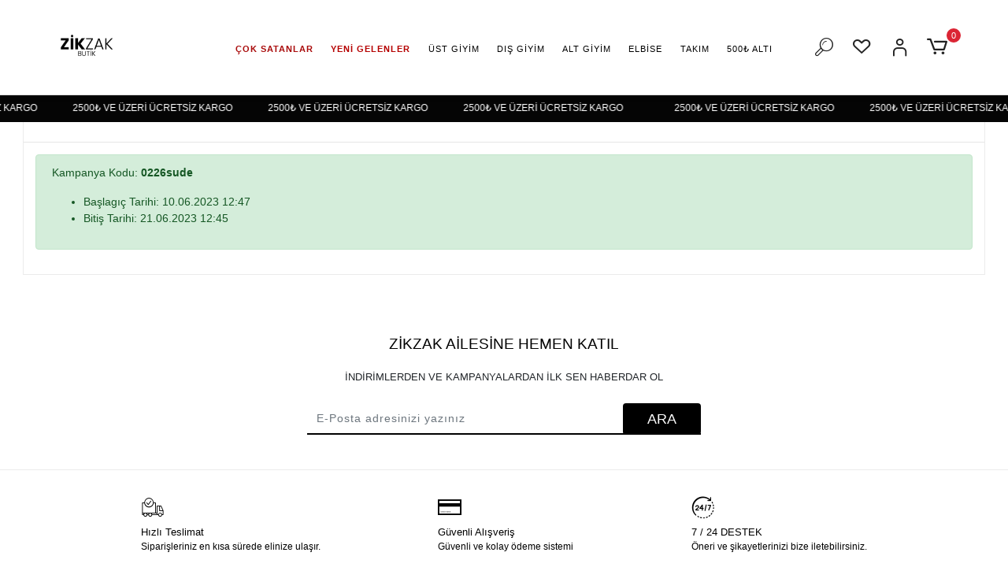

--- FILE ---
content_type: text/html; charset=UTF-8
request_url: https://www.zikzakbutik.com/v-1283
body_size: 10214
content:
<!DOCTYPE html><html lang="tr"><head><meta http-equiv="X-UA-Compatible" content="IE=edge" /><meta http-equiv="Content-Type" content="text/html; charset=utf-8"/><meta name='viewport' content='width=device-width, user-scalable=yes'><link rel="preconnect" href="https://cdn.qukasoft.com/"/><link rel="dns-prefetch" href="https://cdn.qukasoft.com/"/><link rel="icon" href="https://cdn.qukasoft.com/f/728219/cG96WmFtNG0vcUp3ZUdFOVU1NG5hQT09/images/logo/favicon-14606815.webp" /><link rel="stylesheet" type="text/css" href="https://www.zikzakbutik.com/template/smart/default/assets/plugins/bootstrap.soft.min.css?v=1661412851" /><link rel="stylesheet" type="text/css" href="https://www.zikzakbutik.com/template/smart/default/assets/style.min.css?v=1768266976" /><title></title><meta name="description" content="" /><link href="https://www.zikzakbutik.com/v-1283" rel="canonical" /><link rel="preconnect" href="https://fonts.googleapis.com"><link rel="preconnect" href="https://fonts.gstatic.com" crossorigin><style type="text/css">
        body {
            font-family: 'Roboto', sans-serif;
        }
        :root{
            --body-bg:#ffffff;
            --menu-bg-color: #ffffff;
            --menu-color: #000000;
            --menu-color-hover: #000000;
            --main-color: #000000;
            --main-color2: #d94132;
            --header-top-color: #666666;
            --header-top-color-hover: #000000;
            --add-cart-list: #ffffff;
            --add-cart-list-hover: #ffffff;
            --add-cart-list-bg: #000000;
            --add-cart-list-bg-hover: #404040;
            --buy-now: #fafafa;
            --buy-now-bg: #d93e30;
            --buy-now-hover: #ffffff;
            --buy-now-bg-hover: #d93526;
            --add-cart-detail:#ffffff;
            --add-cart-detail-bg:#030303;
            --add-cart-detail-hover:#ffffff;
            --add-cart-detail-bg-hover:#383838;
            --complete-payment:#ffffff;
            --complete-payment-bg:#4dc761;
            --complete-payment-hover:#ffffff;
            --complete-payment-bg-hover:#3aa14b;
            --transition-time: .4s ease-out;
        };
        
    </style><link rel="stylesheet" type="text/css" href="https://www.zikzakbutik.com/theme/___sahara/assets/style.css?v=1764759131" /><style type="text/css">
                            @media(min-width:1240px){
                .container,
                .container-sm,
                .container-md,
                .container-lg,
                .container-xl {
                    max-width: 1600px !important;
                    width: 97%;
                }
            }
            </style><script type="application/ld+json">{"@context":"https:\/\/schema.org","@type":"Website","url":"https:\/\/www.zikzakbutik.com","name":"Zikzakbutik","potentialAction":{"@type":"SearchAction","target":"https:\/\/www.zikzakbutik.com\/arama?k={search_term_string}","query-input":"required name=search_term_string"}}</script><script type="application/ld+json">{"@context":"https:\/\/schema.org","@type":"Store","name":"Zikzakbutik","url":"https:\/\/www.zikzakbutik.com","logo":"https:\/\/cdn.qukasoft.com\/f\/728219\/cG96WmFtNG0vcUp3ZUdFOVU1NG5hQT09\/l\/logo-9466136-sw250sh250.webp","image":"https:\/\/cdn.qukasoft.com\/f\/728219\/cG96WmFtNG0vcUp3ZUdFOVU1NG5hQT09\/l\/logo-9466136-sw250sh250.webp","address":""}</script><!-- Global site tag (gtag.js) --><script async src="https://www.googletagmanager.com/gtag/js?id=3117348031"></script><script>
                var google_tag_defined = true;
                window.dataLayer = window.dataLayer || [];
                function gtag(){dataLayer.push(arguments);}
                gtag('js', new Date());
                                                gtag('config', '3117348031');
                                                gtag('config', 'G-4755FVBLZ7');
                                                                gtag('config', 'AW-11429700352');
                            </script><!-- Facebook Pixel Code --><script>
                    !function(f,b,e,v,n,t,s)
                    {if(f.fbq)return;n=f.fbq=function(){n.callMethod?
                        n.callMethod.apply(n,arguments):n.queue.push(arguments)};
                        if(!f._fbq)f._fbq=n;n.push=n;n.loaded=!0;n.version='2.0';
                        n.queue=[];t=b.createElement(e);t.async=!0;
                        t.src=v;s=b.getElementsByTagName(e)[0];
                        s.parentNode.insertBefore(t,s)}(window, document,'script',
                        'https://connect.facebook.net/en_US/fbevents.js');
                    fbq('init', '1165574860913978');
                    fbq('track', 'PageView',{});
                </script><!-- End Facebook Pixel Code --><!-- Yandex.Metrika counter --><script type="text/javascript" >
                    (function(m,e,t,r,i,k,a){m[i]=m[i]||function(){(m[i].a=m[i].a||[]).push(arguments)};
                        m[i].l=1*new Date();k=e.createElement(t),a=e.getElementsByTagName(t)[0],k.async=1,k.src=r,a.parentNode.insertBefore(k,a)})
                    (window, document, "script", "https://mc.yandex.ru/metrika/tag.js", "ym");

                    ym(95744436, "init", {
                        clickmap:true,
                        trackLinks:true,
                        accurateTrackBounce:true,
                        ecommerce:"dataLayer"
                    });
                </script><noscript><div><img src="https://mc.yandex.ru/watch/95744436" style="position:absolute; left:-9999px;" alt="" /></div></noscript><!-- /Yandex.Metrika counter --><meta name="facebook-domain-verification" content="riqac1befyv1bxeh3querrtht6evsw" /><!-- Google Tag Manager --><script>(function(w,d,s,l,i){w[l]=w[l]||[];w[l].push({'gtm.start':
new Date().getTime(),event:'gtm.js'});var f=d.getElementsByTagName(s)[0],
j=d.createElement(s),dl=l!='dataLayer'?'&l='+l:'';j.async=true;j.src=
'https://www.googletagmanager.com/gtm.js?id='+i+dl;f.parentNode.insertBefore(j,f);
})(window,document,'script','dataLayer','GTM-MQMVLLP');</script><!-- End Google Tag Manager --></head><body class="voucher-body "><div class="addons-marquee-bar amb-desktop-1 amb-mobile-1 amb-direction-0"
     style="background-color: #050505;  background-repeat: no-repeat; background-position: center;"><a href="javascript:;" class="item" style="color: #ffffff">
            2500₺ VE ÜZERİ ÜCRETSİZ KARGO
        </a><a href="javascript:;" class="item" style="color: #ffffff">
            2500₺ VE ÜZERİ ÜCRETSİZ KARGO
        </a><a href="javascript:;" class="item" style="color: #ffffff">
            2500₺ VE ÜZERİ ÜCRETSİZ KARGO
        </a><a href="javascript:;" class="item" style="color: #ffffff">
            2500₺ VE ÜZERİ ÜCRETSİZ KARGO
        </a></div><style type="text/css">
    @media (min-width: 992px) {
            .addons-marquee-bar {
            height: 37px !important;
        }
                    .addons-marquee-bar .item {
            font-size: 12px !important;
        }
                .addons-marquee-bar .item {
            margin-right: 45px !important;
        }
        }
    @media (max-width: 991px) {
            .addons-marquee-bar {
            height: 30px !important;
        }
                .addons-marquee-bar {
            margin-top: 60px;
            margin-bottom: -60px;
        }
                .addons-marquee-bar .item {
            font-size: 14px !important;
        }
                .addons-marquee-bar .item {
            margin-right: 25px !important;
        }
        }
</style><section class="pattern-group pattern-group-t-0 pattern-group-p-voucher "><div class="no-container"><div class="pattern-group-body"><div class="p-g-b-c-wrapper"><div class="p-g-b-c-inner"><div class="p-g-mod p-g-mod-t-28 p-g-mod-header  p-g-mod-trans   "><div class="p-g-mod-body  p-g-mod-body-p-0  "><header class="desktop fixed-desktop"><section class="h-center"><div class="container-fluid container-fluid-relative"><div class="row"><div class="col-md-2"><div class="logo header-area"><a href="https://www.zikzakbutik.com" ><img src="https://cdn.qukasoft.com/f/728219/cG96WmFtNG0vcUp3ZUdFOVU1NG5hQT09/l/logo-9466136-sw250sh250.webp" alt="" /></a></div></div><div class="col-md-8"><div class="header-area"><section class="menu"><div class="container"><div class="row"><div class="col-md-12"><div class="mega-menu"><ul class="navbar-nav"><li class="nav-item "><a class="nav-link dropdown-toggle" href="https://www.zikzakbutik.com/cok-satanlar" id="mega-menu-54" data-parent-id="54" role="button"><span class="under-category">ÇOK SATANLAR</span></a></li><li class="nav-item "><a class="nav-link dropdown-toggle" href="https://www.zikzakbutik.com/yeni-gelenler" id="mega-menu-38" data-parent-id="38" role="button"><span class="under-category">YENİ GELENLER</span></a></li><li class="nav-item dropdown"><a class="nav-link dropdown-toggle" href="https://www.zikzakbutik.com/sweatler-ve-kazaklar" id="mega-menu-15" data-parent-id="15" role="button"><span class="under-category">ÜST GİYİM</span></a><div class="dropdown-menu" aria-labelledby="mega-menu-15"><div class="mega-menu-container"><div class="container-fluid"><div class="row"><div class="col-md-8"><div class="row h-100"><div class="col"><div class="sub-cat"><a class="sub-title" data-parent-id="15" data-id="16" href="https://www.zikzakbutik.com/sweat">
                                                                                 SWEAT
                                                                            </a><ul></ul></div><div class="sub-cat"><a class="sub-title" data-parent-id="15" data-id="26" href="https://www.zikzakbutik.com/gomlek">
                                                                                 GÖMLEK
                                                                            </a><ul></ul></div></div><div class="col"><div class="sub-cat"><a class="sub-title" data-parent-id="15" data-id="17" href="https://www.zikzakbutik.com/atlet">
                                                                                 ATLET
                                                                            </a><ul></ul></div><div class="sub-cat"><a class="sub-title" data-parent-id="15" data-id="30" href="https://www.zikzakbutik.com/triko">
                                                                                 KAZAK
                                                                            </a><ul></ul></div></div><div class="col"><div class="sub-cat"><a class="sub-title" data-parent-id="15" data-id="19" href="https://www.zikzakbutik.com/tisort">
                                                                                 TİŞÖRT
                                                                            </a><ul></ul></div><div class="sub-cat"><a class="sub-title" data-parent-id="15" data-id="50" href="https://www.zikzakbutik.com/bluz">
                                                                                 BLUZ
                                                                            </a><ul></ul></div></div><div class="col"><div class="sub-cat"><a class="sub-title" data-parent-id="15" data-id="20" href="https://www.zikzakbutik.com/crop">
                                                                                 CROP
                                                                            </a><ul></ul></div></div></div></div><div class="col-md-4"></div></div></div></div></li><li class="nav-item dropdown"><a class="nav-link dropdown-toggle" href="https://www.zikzakbutik.com/montlar-ve-ceketler" id="mega-menu-3" data-parent-id="3" role="button"><span class="under-category">DIŞ GİYİM</span></a><div class="dropdown-menu" aria-labelledby="mega-menu-3"><div class="mega-menu-container"><div class="container-fluid"><div class="row"><div class="col-md-8"><div class="row h-100"><div class="col"><div class="sub-cat"><a class="sub-title" data-parent-id="3" data-id="49" href="https://www.zikzakbutik.com/kot-ceket">
                                                                                 KOT CEKET
                                                                            </a><ul></ul></div><div class="sub-cat"><a class="sub-title" data-parent-id="3" data-id="9" href="https://www.zikzakbutik.com/mont">
                                                                                 MONT
                                                                            </a><ul></ul></div></div><div class="col"><div class="sub-cat"><a class="sub-title" data-parent-id="3" data-id="53" href="https://www.zikzakbutik.com/bomber-ceket">
                                                                                 BOMBER CEKET
                                                                            </a><ul></ul></div><div class="sub-cat"><a class="sub-title" data-parent-id="3" data-id="28" href="https://www.zikzakbutik.com/ceket">
                                                                                 CEKET
                                                                            </a><ul></ul></div></div><div class="col"><div class="sub-cat"><a class="sub-title" data-parent-id="3" data-id="56" href="https://www.zikzakbutik.com/deri-ceket">
                                                                                 DERİ CEKET
                                                                            </a><ul></ul></div><div class="sub-cat"><a class="sub-title" data-parent-id="3" data-id="25" href="https://www.zikzakbutik.com/yelek">
                                                                                 YELEK
                                                                            </a><ul></ul></div></div><div class="col"><div class="sub-cat"><a class="sub-title" data-parent-id="3" data-id="60" href="https://www.zikzakbutik.com/trenckot">
                                                                                 TRENÇKOT
                                                                            </a><ul></ul></div><div class="sub-cat"><a class="sub-title" data-parent-id="3" data-id="27" href="https://www.zikzakbutik.com/hirka">
                                                                                 HIRKA
                                                                            </a><ul></ul></div></div></div></div><div class="col-md-4"></div></div></div></div></li><li class="nav-item dropdown"><a class="nav-link dropdown-toggle" href="https://www.zikzakbutik.com/alt-giyim" id="mega-menu-29" data-parent-id="29" role="button"><span class="under-category">ALT GİYİM</span></a><div class="dropdown-menu" aria-labelledby="mega-menu-29"><div class="mega-menu-container"><div class="container-fluid"><div class="row"><div class="col-md-8"><div class="row h-100"><div class="col"><div class="sub-cat"><a class="sub-title" data-parent-id="29" data-id="40" href="https://www.zikzakbutik.com/etek">
                                                                                 ETEK
                                                                            </a><ul></ul></div><div class="sub-cat"><a class="sub-title" data-parent-id="29" data-id="13" href="https://www.zikzakbutik.com/tayt">
                                                                                 TAYT
                                                                            </a><ul></ul></div></div><div class="col"><div class="sub-cat"><a class="sub-title" data-parent-id="29" data-id="18" href="https://www.zikzakbutik.com/kot-pantolon">
                                                                                 KOT PANTOLON
                                                                            </a><ul></ul></div><div class="sub-cat"><a class="sub-title" data-parent-id="29" data-id="22" href="https://www.zikzakbutik.com/sort">
                                                                                 ŞORT
                                                                            </a><ul></ul></div></div><div class="col"><div class="sub-cat"><a class="sub-title" data-parent-id="29" data-id="36" href="https://www.zikzakbutik.com/pantolon">
                                                                                 PANTOLON
                                                                            </a><ul></ul></div></div><div class="col"><div class="sub-cat"><a class="sub-title" data-parent-id="29" data-id="2" href="https://www.zikzakbutik.com/esofman">
                                                                                 EŞOFMAN
                                                                            </a><ul></ul></div></div></div></div><div class="col-md-4"></div></div></div></div></li><li class="nav-item "><a class="nav-link dropdown-toggle" href="https://www.zikzakbutik.com/elbise-4584" id="mega-menu-41" data-parent-id="41" role="button"><span class="under-category">ELBİSE</span></a></li><li class="nav-item "><a class="nav-link dropdown-toggle" href="https://www.zikzakbutik.com/takim" id="mega-menu-48" data-parent-id="48" role="button"><span class="under-category">TAKIM</span></a></li><li class="nav-item "><a class="nav-link dropdown-toggle" href="https://www.zikzakbutik.com/400-alti" id="mega-menu-63" data-parent-id="63" role="button"><span class="under-category">500₺ ALTI</span></a></li></ul></div></div></div></div></section></div></div><div class="col-md-2"><div class="header-area last"><div class="header-bar"><a class="bar-link bar-search mr-3"><span class="icon"><i class="coreicon-search-1"></i></span></a><a class="bar-link bar-favorite mr-3" href="https://www.zikzakbutik.com/hesabim/favori-listem" ><span class="icon"><i class="coreicon-heart-empty"></i></span></a><div class="bar-link bar-user"><div class="link"><a class="bar-link mr-3" href="https://www.zikzakbutik.com/uye-giris"><span class="icon"><i class="coreicon-user-5"></i></span></a></div></div><div class="dropdown header-cart-hover"><a class="bar-link bar-cart" href="https://www.zikzakbutik.com/sepet" id="console-menu-3" role="button"><span class="icon"><i class="coreicon-cart-2"></i><span class="count" data-cart-quantity>0</span></span></a><div class="dropdown-menu" aria-labelledby="console-menu-3"><div class="top-header"><span class="title">
                                                Sepetim 
                                                <span class="count2" data-cart-quantity>0 </span><span class="count2-description">Ürün</span></span></div><div class="products" data-cart-products></div><div class="summary" data-cart-summary></div></div></div></div></div></div></div></div><div class="search"><form action="https://www.zikzakbutik.com/arama" method="get" data-choose-action="redirect" data-advanced-product-search><div class="input-box"><input type="text" name="k" class="form-control" placeholder="Aramak istediğin ürünü yaz, kolayca bul!" /></div><button type="submit" class="btn btn-orange btn-send"><i class="fas fa-search"></i></button></form></div></section></header><header class="mobile"><div class="op-black"></div><div class="left"><a href="javascript:;" class="icon-group ml-2 btn-sidebar-menu"><i class="fas fa-align-right"></i></a><a href="javascript:;" class="icon-group btn-sidebar-menu ml-3"><i class="coreicon-search-1"></i></a></div><div class="center"><div class="logo"><a href="https://www.zikzakbutik.com"><img src="https://cdn.qukasoft.com/f/728219/cG96WmFtNG0vcUp3ZUdFOVU1NG5hQT09/l/mobil-logo-61030945.webp" alt="" /></a></div></div><div class="right"><a href="https://www.zikzakbutik.com/sepet" class="icon-group mr-3"><i class="coreicon-basket-2"></i><span class="badge" data-cart-quantity>0</span></a><a href="javascript:;" class="icon-group mr-2 btn-sidebar-user"><i class="coreicon-user-5"></i></a></div><div class="clearfix"></div><nav class="sidebar-menu-type-2"><div class="logo-area"><a href="https://www.zikzakbutik.com" ><img src="https://cdn.qukasoft.com/f/728219/cG96WmFtNG0vcUp3ZUdFOVU1NG5hQT09/l/logo-9466136-sw250sh250.webp" alt="" /></a><div class="mobile-menu-close"><i class="fas fa-times"></i></div></div><div class="scrollbar"><section class="mobile-search"><form action="https://www.zikzakbutik.com/arama" method="get"  data-choose-action="redirect" data-smart-mobile-product-search-image ><div class="input-box"><input type="text" name="k" class="form-control" placeholder="Ara.." /></div><button type="submit" class="btn btn-orange btn-send"><div><i class="coreicon-search"></i></div></button></form><div class="clearfix"></div></section><div class="mobil-area-title">
                   TÜM KATEGORİLER
                </div><div class="categories"><ul><li class="sc-54"><a href="https://www.zikzakbutik.com/cok-satanlar" data-id="54"><span class="name ">Çok Satanlar</span><div class="clearfix"></div></a></li><li class="sc-38"><a href="https://www.zikzakbutik.com/yeni-gelenler" data-id="38"><span class="name ">YENİ GELENLER</span><div class="clearfix"></div></a></li><li class="sc-15"><a href="javascript:;" class="btn-categories-show" data-id="15"><span class="name float-left">ÜST GİYİM</span><span class="icon float-right"><i class="fas fa-angle-right"></i></span><div class="clearfix"></div></a><ul class="multi categories-list-15"><li class="sc-15-all"><a href="https://www.zikzakbutik.com/sweatler-ve-kazaklar"><span class="name float-left">
                            Tüm
                            ÜST GİYİM</span><div class="clearfix"></div></a></li><li class="sc-16"><a href="https://www.zikzakbutik.com/sweat" data-id="16"><span class="name ">SWEAT</span><div class="clearfix"></div></a></li><li class="sc-17"><a href="https://www.zikzakbutik.com/atlet" data-id="17"><span class="name ">ATLET</span><div class="clearfix"></div></a></li><li class="sc-19"><a href="https://www.zikzakbutik.com/tisort" data-id="19"><span class="name ">TİŞÖRT</span><div class="clearfix"></div></a></li><li class="sc-20"><a href="https://www.zikzakbutik.com/crop" data-id="20"><span class="name ">CROP</span><div class="clearfix"></div></a></li><li class="sc-26"><a href="https://www.zikzakbutik.com/gomlek" data-id="26"><span class="name ">GÖMLEK</span><div class="clearfix"></div></a></li><li class="sc-30"><a href="https://www.zikzakbutik.com/triko" data-id="30"><span class="name ">KAZAK</span><div class="clearfix"></div></a></li><li class="sc-50"><a href="https://www.zikzakbutik.com/bluz" data-id="50"><span class="name ">BLUZ</span><div class="clearfix"></div></a></li></ul></li><li class="sc-3"><a href="javascript:;" class="btn-categories-show" data-id="3"><span class="name float-left">DIŞ GİYİM</span><span class="icon float-right"><i class="fas fa-angle-right"></i></span><div class="clearfix"></div></a><ul class="multi categories-list-3"><li class="sc-3-all"><a href="https://www.zikzakbutik.com/montlar-ve-ceketler"><span class="name float-left">
                            Tüm
                            DIŞ GİYİM</span><div class="clearfix"></div></a></li><li class="sc-49"><a href="https://www.zikzakbutik.com/kot-ceket" data-id="49"><span class="name ">KOT CEKET</span><div class="clearfix"></div></a></li><li class="sc-53"><a href="https://www.zikzakbutik.com/bomber-ceket" data-id="53"><span class="name ">BOMBER CEKET</span><div class="clearfix"></div></a></li><li class="sc-56"><a href="https://www.zikzakbutik.com/deri-ceket" data-id="56"><span class="name ">DERİ CEKET</span><div class="clearfix"></div></a></li><li class="sc-60"><a href="https://www.zikzakbutik.com/trenckot" data-id="60"><span class="name ">TRENÇKOT</span><div class="clearfix"></div></a></li><li class="sc-9"><a href="https://www.zikzakbutik.com/mont" data-id="9"><span class="name ">MONT</span><div class="clearfix"></div></a></li><li class="sc-28"><a href="https://www.zikzakbutik.com/ceket" data-id="28"><span class="name ">CEKET</span><div class="clearfix"></div></a></li><li class="sc-25"><a href="https://www.zikzakbutik.com/yelek" data-id="25"><span class="name ">YELEK</span><div class="clearfix"></div></a></li><li class="sc-27"><a href="https://www.zikzakbutik.com/hirka" data-id="27"><span class="name ">HIRKA</span><div class="clearfix"></div></a></li></ul></li><li class="sc-29"><a href="javascript:;" class="btn-categories-show" data-id="29"><span class="name float-left">ALT GİYİM</span><span class="icon float-right"><i class="fas fa-angle-right"></i></span><div class="clearfix"></div></a><ul class="multi categories-list-29"><li class="sc-29-all"><a href="https://www.zikzakbutik.com/alt-giyim"><span class="name float-left">
                            Tüm
                            ALT GİYİM</span><div class="clearfix"></div></a></li><li class="sc-40"><a href="https://www.zikzakbutik.com/etek" data-id="40"><span class="name ">ETEK</span><div class="clearfix"></div></a></li><li class="sc-18"><a href="https://www.zikzakbutik.com/kot-pantolon" data-id="18"><span class="name ">KOT PANTOLON</span><div class="clearfix"></div></a></li><li class="sc-36"><a href="https://www.zikzakbutik.com/pantolon" data-id="36"><span class="name ">PANTOLON</span><div class="clearfix"></div></a></li><li class="sc-2"><a href="https://www.zikzakbutik.com/esofman" data-id="2"><span class="name ">EŞOFMAN</span><div class="clearfix"></div></a></li><li class="sc-13"><a href="https://www.zikzakbutik.com/tayt" data-id="13"><span class="name ">TAYT</span><div class="clearfix"></div></a></li><li class="sc-22"><a href="https://www.zikzakbutik.com/sort" data-id="22"><span class="name ">ŞORT</span><div class="clearfix"></div></a></li></ul></li><li class="sc-41"><a href="https://www.zikzakbutik.com/elbise-4584" data-id="41"><span class="name ">ELBİSE</span><div class="clearfix"></div></a></li><li class="sc-48"><a href="https://www.zikzakbutik.com/takim" data-id="48"><span class="name ">TAKIM</span><div class="clearfix"></div></a></li><li class="sc-63"><a href="https://www.zikzakbutik.com/400-alti" data-id="63"><span class="name ">500₺ ALTI</span><div class="clearfix"></div></a></li></ul></div><div class="mobil-area-title">
                    YARDIM MERKEZİ
                </div><div class="mobil-area-2"><div class="short-link border-1"><a href="https://www.zikzakbutik.com/uye-giris"><i class="coreicon-user-3"></i>
                                    Giriş Yap
                                </a></div><div class="short-link border-2"><a href="https://www.zikzakbutik.com/uye-ol"><i class="coreicon-user-4"></i>
                                    Üye Ol
                                </a></div><div class="short-link border-3"><a href="https://www.zikzakbutik.com/siparis-takip-sid0"><i class="coreicon-cart"></i>
                                Sipariş Takip
                            </a></div><div class="short-link border-4"><a href="https://www.zikzakbutik.com/sss-sid0"><i class="coreicon-note"></i> 
                                S.S.S
                            </a></div></div></div></div></nav><nav class="sidebar-user"><div class="title">
                Hesabım
                <a href="javascript:;" class="btn-sidebar-user btn-close"><i class="fas fa-times-circle"></i></a></div><div class="scrollbar"><div class="login-menu"><a href="https://www.zikzakbutik.com/uye-giris"><i class="coreicon-user-5"></i> Giriş Yap</a><a href="https://www.zikzakbutik.com/uye-ol"><i class="coreicon-user-5"></i> Üye Ol</a><a href="https://www.zikzakbutik.com/uye-giris?sayfa=sifre"><i class="coreicon-user-5"></i>Şifremi Unuttum</a></div><div class="title-alt">
                    Müşteri Hizmetleri
                </div><div class="footer-links"><ul><li><a href="javascript:;"><i class="coreicon-megaphone mr-2"></i>
                                0546 603 3803
                            </a></li><li><a href="mailto:zikzakbutik@gmail.com"><i class="coreicon-envelope-1 mr-2"></i><span>
                                    zikzakbutik@gmail.com
                                </span></a></li></ul></div><div class="title-alt">
                    Diğer
                </div><div class="footer-links"><ul><li><a href="https://www.zikzakbutik.com/hakkimizda">
                                    Hakkımızda
                                </a></li><li><a href="https://www.zikzakbutik.com/gizlilik-sozlesmesi">
                                    Gizlilik Sözleşmesi
                                </a></li><li><a href="https://www.zikzakbutik.com/kargo-degisim-ve-garanti">
                                    Kargo Değişim
                                </a></li><li><a href="https://www.zikzakbutik.com/iletisim">
                                    İletişim
                                </a></li><li><a href="https://www.zikzakbutik.com/kargo-ve-tasima-bilgileri">
                                    Kargo ve Taşıma Bilgileri
                                </a></li><li><a href="https://www.zikzakbutik.com/mesafeli-satis-sozlesmesi">
                                    Mesafeli Satış Sözleşmesi
                                </a></li><li><a href="https://www.zikzakbutik.com/p-11">
                                    Uygulama Linklerimiz
                                </a></li><li><a href="https://www.zikzakbutik.com/sss-sid0">
                                    Sıkça Sorulan Sorular
                                </a></li><li><a href="https://www.zikzakbutik.com/siparis-takip-sid0">
                                    Sipariş Takip
                                </a></li><li><a href="https://www.zikzakbutik.com/havale-bildirim-sid0">
                                    Havale Bildirimleri
                                </a></li></ul></div></div></nav></header><div class="mobile-header-space"></div></div></div></div></div></div></div></section><section class="pattern-group pattern-group-t-0 pattern-group-p-voucher "><div class="container"><div class="pattern-group-body"><div class="row"><div class="col-list col-12 d-block col-sm-12 d-sm-block col-md-12 d-md-block col-lg-12 d-lg-block col-xl-12 d-xl-block p-g-b-c-0"><div class="p-g-b-c-wrapper"><div class="p-g-b-c-inner"><div class="p-g-mod p-g-mod-t-11 p-g-mod-base-content   "><div class="p-g-mod-header "><div class="p-g-m-h-info"><h1 class="p-g-m-h-i-title"></h1></div></div><div class="p-g-mod-body  "><div class="alert alert-success">
        Kampanya Kodu: <strong>0226sude</strong><ul class="mt-3"><li>Başlagıç Tarihi: 10.06.2023 12:47</li><li>Bitiş Tarihi: 21.06.2023 12:45</li></ul></div></div></div></div></div></div></div></div></div></section><section class="pattern-group pattern-group-t-0 pattern-group-p-voucher "><div class="no-container"><div class="pattern-group-body"><div class="p-g-b-c-wrapper"><div class="p-g-b-c-inner"><div class="p-g-mod p-g-mod-t-29 p-g-mod-footer  p-g-mod-trans   "><div class="p-g-mod-body  p-g-mod-body-p-0  "><div class="newsletter-container mt-5"><div class="newsletter-content mb-4 mt-4"><div class="newsletter-title">
                    ZİKZAK AİLESİNE HEMEN KATIL
                </div><div class="newsletter-description">
                    İNDİRİMLERDEN VE KAMPANYALARDAN İLK SEN HABERDAR OL
                </div><form class="newsletter-form mt-4" action=""
                    method="post"
                    onsubmit="return emailNewsletter(this)"><input type="email"
                        class="form-control newsletter-input"
                        name="email"
                        placeholder="E-Posta adresinizi yazınız"><button type="submit" class="btn btn-submit">
                        ARA
                    </button></form></div></div><div class="info-bar-1"><div class="container"><div class="icons"><div class="icon-group"><i class="coreicon-cargo-4"></i><div class="inf"><div class="name">Hızlı Teslimat</div><div class="description">Siparişleriniz en kısa sürede elinize ulaşır.</div></div></div><div class="icon-group"><i class="coreicon-credit-card"></i><div class="inf"><div class="name">Güvenli Alışveriş</div><div class="description">Güvenli ve kolay ödeme sistemi</div></div></div><div class="icon-group"><i class="coreicon-time-1"></i><div class="inf"><div class="name">7 / 24 DESTEK</div><div class="description">Öneri ve şikayetlerinizi bize iletebilirsiniz.</div></div></div></div></div></div><div class="footer-app-link"><div class="social-media"><div class="social-media-title mr-3">Bizi Takip Edin</div><a href="https://www.facebook.com/zikzakbutik/" class="fb" target="_blank"><i class="fab fa-facebook-f"></i></a><a href="https://www.instagram.com/zikzakbutik/?hl=tr" class="ins" target="_blank"><i class="fab fa-instagram"></i></a></div></div><footer><div class="bb"><div class="container"><div class="row"><div class="col-md-12"><div class="info"><div class="row"><div class="col-md-3"><div class="title text-left" onclick="mobileFooterToggle(4)">KURUMSAL</div><div class="fs f4"><ul><li><a href="https://www.zikzakbutik.com/hakkimizda">
                                                        Hakkımızda
                                                    </a></li><li><a href="https://www.zikzakbutik.com/gizlilik-sozlesmesi">
                                                        Gizlilik Sözleşmesi
                                                    </a></li><li><a href="https://www.zikzakbutik.com/kargo-degisim-ve-garanti">
                                                        Kargo Değişim
                                                    </a></li><li><a href="https://www.zikzakbutik.com/iletisim">
                                                        İletişim
                                                    </a></li><li><a href="https://www.zikzakbutik.com/kargo-ve-tasima-bilgileri">
                                                        Kargo ve Taşıma Bilgileri
                                                    </a></li><li><a href="https://www.zikzakbutik.com/mesafeli-satis-sozlesmesi">
                                                        Mesafeli Satış Sözleşmesi
                                                    </a></li><li><a href="https://www.zikzakbutik.com/p-11">
                                                        Uygulama Linklerimiz
                                                    </a></li></ul></div></div><div class="col-md-3"><div class="title text-left" onclick="mobileFooterToggle(1)">MÜŞTERİ HİZMETLERİ</div><div class="fs f1"><ul><li><a href="https://www.zikzakbutik.com/sss-sid0">
                                                        Sıkça Sorulan Sorular
                                                    </a></li><li><a href="https://www.zikzakbutik.com/siparis-takip-sid0">
                                                        Sipariş Takip
                                                    </a></li><li><a href="https://www.zikzakbutik.com/havale-bildirim-sid0">
                                                        Havale Bildirimleri
                                                    </a></li></ul></div></div><div class="col-md-3"><div class="title text-left" onclick="mobileFooterToggle(2)">KATEGORİLER</div><div class="fs f2"><ul class="footer-cat"><li><a href="https://www.zikzakbutik.com/cok-satanlar">
                                                        Çok Satanlar
                                                    </a></li><li><a href="https://www.zikzakbutik.com/yeni-gelenler">
                                                        YENİ GELENLER
                                                    </a></li><li><a href="https://www.zikzakbutik.com/sweatler-ve-kazaklar">
                                                        ÜST GİYİM
                                                    </a></li><li><a href="https://www.zikzakbutik.com/montlar-ve-ceketler">
                                                        DIŞ GİYİM
                                                    </a></li><li><a href="https://www.zikzakbutik.com/alt-giyim">
                                                        ALT GİYİM
                                                    </a></li></ul></div></div><div class="col-md-3"><div class="title text-left" onclick="mobileFooterToggle(3)">BİZE ULAŞIN</div><div class="fs f3"><div class="footer-contact"><p ibm="" plex="" sans="">Haftai&ccedil;i 09:00 - 23:00&nbsp;Cumartesi 10:00 - 17:00 saatleri arasında ulaşabilirsiniz.</p><br /><b>Telefon:</b><p>0546 603 3803<br /><em><u>&quot;WhatsApp hattımıza CV&nbsp;atabilirsiniz&quot;</u></em></p></div></div></div></div></div></div></div></div></div><div class="bar"><div class="container"><div class="row"><div class="col-md-9">
                        T&uuml;m bilgileriniz 256bit SSL Sertifikası ile korunmaktadır.&nbsp;&copy; 2021 T&uuml;m Hakları Saklıdır 
                    </div><div class="col-md-3"><div class="right-image"><img class="img-auto cards" src="https://www.zikzakbutik.com/theme/___sahara/assets/images/iyzico.png?v=1682514738" alt="" ></div></div></div></div></div></footer></div></div></div></div></div></div></section><script type="text/javascript">
        var SITE_CONFIG = {
            mode: 'production',
            page: 'voucher',
            url: 'https://www.zikzakbutik.com',
            baseUrl: 'https://www.zikzakbutik.com',
            cartUrl: 'https://www.zikzakbutik.com/sepet',
            cartShippingType: 'in_order',
            paymentUrl: 'https://www.zikzakbutik.com/odeme',
            defaultCountry: 'TR',
            preferredCountries: ["TR"],
            onlyCountries: ["TR"],
            userIsLogin: false,
            userId: 0,
            lazyLoadEffectTime: '0',
            token: '[base64]/DNf3tGBaenTW2G+R7bGPC25OFj7b0AwXvwnDM+eTYBPIVgMGWaE3Ztgr82MW9dUxUFUEQ2pcNx02nDRHdRxVBJoQ8ngY4J9xU/jPHoTw==hjT4wxq0tX',
            accept: 'text/html,application/xhtml+xml,application/xml;q=0.9,image/webp,image/apng,*/*;q=0.8,application/signed-exchange;v=b3;q=0.9',
            currencyDecimal: '2',
            pageKey: '1e4918d122195d513c61fe9f04782da1yu+ouQuQAw+A7lUfNuFTNJKZcsgbnO7q8giukBDW5V0RZg2HQPou5ysv69bEHsbcwNsmDeIjgVpCOR/dW4J7F+VXJ//H8tGw2sVMKqoW7BsaItcscjy5dDTkSap4ApafrolqyC4UfzA4qB1tGkMqVqqmbQBmlh9gcuQqglQuKXa90+xLSnvUSjUDm39JERl1/deowVcqFSu9l5tJV0ELEhr8o4/58lxi2AWqfQUNCJKyY8xSr0wpK76mUM82XLG1B8GG1w==',
            paymentStep: '0',
            orderCode: '',
            contentId: '1283',
            contentTitle: '',
            contentType: '',
            analytics: {
                mode: 'production',
                sessionInterval: '1800',
                liveVisitInterval: '600',
                cookieSettings: 'Secure; SameSite=None; path=/;',
                apiUrl: 'https://analytics.qs-apps.com/',
                trackingId: '9844897485146',
                visitorDetails: '[base64]',
                namespace: {
                    localCurrentSession: 'qanalytcs_session_',
                    localDailyVisit: 'qanalytcs_uniquev',
                    localLiveVisits: 'qanalytcs_activities',
                    localTimeSpent: 'qanalytcs_lstra',
                    cookieTest: 'qanalytcs_test',
                    cookieTimeSpent: 'qanalytcs_tts',
                    cookieScreenWidth: 'qanalytcs_scrnwdth'
                }
            },
            datepicker: {
                load: false,
                css: 'https://www.zikzakbutik.com/template/smart/default/assets/plugins/datepicker/datepicker.css?v=1673397887',
                js: 'https://www.zikzakbutik.com/template/smart/default/assets/plugins/datepicker/datepicker.js?v=1673398008',
            },
            simplebar: {
                load: false,
                js: 'https://www.zikzakbutik.com/template/smart/default/assets/plugins/simplebar/simplebar.js?v=1673398960',
            },
            fancybox: {
                load: false,
                js: 'https://www.zikzakbutik.com/template/smart/default/assets/plugins/fancybox/fancybox.js?v=1673399778',
            },
            imageupload: {
                load: false,
                js: 'https://www.zikzakbutik.com/template/smart/default/assets/plugins/imageupload/upload.js?v=1687644019',
            },
            croppie: {
                load: false,
                css: 'https://www.zikzakbutik.com/template/smart/default/assets/plugins/croppie/croppie.css?v=1684160415',
                js: 'https://www.zikzakbutik.com/template/smart/default/assets/plugins/croppie/croppie.js?v=1684193487',
                js2: 'https://www.zikzakbutik.com/template/smart/default/assets/plugins/croppie/exif.js?v=1684160405',
            },
            tweenmax: {
                load: false,
                js: 'https://www.zikzakbutik.com/template/smart/default/assets/plugins/tweenmax/TweenMax.min.js?v=1690415568',
            }
        };
        var LANG_HELPER = {"success":"Ba\u015far\u0131l\u0131!","alert":"Uyar\u0131!","error":"Hata!","ok":"Tamam","errorMsg":"\u0130\u015flem ger\u00e7ekle\u015ftirilirken bir hata olu\u015ftu!","login":"Giri\u015f Yap","variantMsg":"Sepete eklemek i\u00e7in l\u00fctfen \"{%x%}\" se\u00e7in.","specialFieldMsg":"Sepete eklemek i\u00e7in l\u00fctfen \"{%x%}\" alan\u0131n\u0131 doldurun.","keepShopping":"Al\u0131\u015fveri\u015fe Devam Et","goCart":"Sepete Git","select":"Se\u00e7in","priceAlertVariantMsg":"Fiyat alarm\u0131 olu\u015fturmak i\u00e7in l\u00fctfen \"{%x%}\" se\u00e7in.","selectProduct":"L\u00fctfen bir \u00fcr\u00fcn se\u00e7in.","copySuccess":"Kopyaland\u0131!","fillInRequiredFields":"L\u00fctfen zorunlu alanlar\u0131 doldurun.","areYouSureToDelete":"Silmek istedi\u011finize emin misin?","cancel":"Vazge\u00e7","deleteIt":"Eminim, Sil!"};
    </script><script type="text/javascript" src="https://www.zikzakbutik.com/template/smart/default/assets/plugins/bootstrap.js?v=1723110462" /></script><script type="text/javascript" src="https://www.zikzakbutik.com/template/smart/default/assets/scripts.min.js?v=1768266976" /></script><link type="text/css" href="https://fonts.googleapis.com/css2?family=Roboto:ital,wght@0,100..900;1,100..900&display=swap" rel="stylesheet"><link rel="stylesheet" type="text/css" href="https://www.zikzakbutik.com/template/smart/default/assets/plugins/bootstrap.helper.min.css?v=1721165315" /><link rel="stylesheet" type="text/css" href="https://www.zikzakbutik.com/template/smart/default/assets/plugins/fontawesome/css/all.min.css?v=1665957357" /><div class="overlay d-none"><div class="spinner-border spin" role="status"><span class="sr-only">Yükleniyor...</span></div></div><div class="op-black-2"></div><script type="text/javascript">
        var swal_alert_timer = 10;
    </script><script type="text/javascript" src="https://www.zikzakbutik.com/theme/___sahara/assets/xzoom.js?v=1682514738" /></script><script type="text/javascript" src="https://www.zikzakbutik.com/theme/___sahara/assets/scripts.js?v=1682514738" /></script><script type="text/javascript">
            $(function () {
                $('.addons-marquee-bar').marquee({
                    pauseOnHover: true,
                    direction: 'left',
                    duration: 30000,
                    duplicated: true,
                    startVisible: true,
                    delayBeforeStart: 0
                });
            });
        </script><!-- Google Tag Manager (noscript) --><noscript><iframe src="https://www.googletagmanager.com/ns.html?id=GTM-MQMVLLP"
height="0" width="0" style="display:none;visibility:hidden"></iframe></noscript><!-- End Google Tag Manager (noscript) --><!-- Yandex.Metrika counter --><script type="text/javascript" >
(function(m,e,t,r,i,k,a){m[i]=m[i]||function(){(m[i].a=m[i].a||[]).push(arguments)};
m[i].l=1*new Date();
for (var j = 0; j < document.scripts.length; j++) {if (document.scripts[j].src === r) { return; }}k=e.createElement(t),a=e.getElementsByTagName(t)[0],k.async=1,k.src=r,a.parentNode.insertBefore(k,a)})
(window, document, "script", "https://mc.yandex.ru/metrika/tag.js", "ym");
ym(95744436, "init", {
clickmap:true,
trackLinks:true,
accurateTrackBounce:true,
webvisor:true,
ecommerce:"dataLayer"
});
</script><noscript><div><img src="https://mc.yandex.ru/watch/95744436" style="position:absolute; left:-9999px;" alt="" /></div></noscript><!-- /Yandex.Metrika counter --><style type="text/css">
            .swal-modal {
                background: #fff !important;
                border-radius: 10px !important;
                padding: 0 !important;
            }
            .swal-footer {
                background: #F1F1F1 !important;
                border-radius: 0 0 10px 10px;
                padding: 10px;
                text-align: center;
            }
            .swal-footer .swal-button:focus {
                box-shadow: none;
            }
            .swal-title {
                font-size: 20px!important;
                margin-top: 15px!important;
                margin-bottom: 10px!important;
            }
            .swal-text {
                font-size: 15px!important;
                font-weight: 500!important;
                color: #555!important;
                padding: 0 10px!important;
            }
            .swal-icon {
                margin: 5px auto
            }
            .swal-icon--success {
                color: #fff !important;
            }
            .swal-icon--success__ring {
                background: #a5dc86;
                z-index: 1
            }
            .swal-icon--success__hide-corners {
                background: transparent;
            }
            .swal-icon--success__line {
                background: #fff;
            }
            .swal-icon--error {
                background: #f27474;
            }
            .swal-icon--error__line {
                background: #fff;
            }
        </style><script type="text/javascript">

        $(function(){

                                    
                        
                                });
    </script><style type="text/css">
            .copyright-696-sec-940 {
                border-top: 1px solid #eee;
                display: flex !important;
                flex-direction: column !important;
                justify-content: center !important;
                align-items: center !important;
                text-align: center !important;
                color: #000 !important;
                height: 45px !important;
                width: 100% !important;
                font-weight: 400 !important;
                font-size: 13px !important;
                background: #fff;
            }

            .copyright-696-sec-940 a {
                color: #000 !important;
            }

            .copyright-696-sec-940 .copyright-696-sec-940-link-1 {
                color: #0552c6 !important;
                font-weight: 600;
            }

            @media (max-width: 991px){
                .copyright-696-sec-940 {
                    font-size: 11px !important;
                }
            }
        </style><section class="copyright-696-sec-940"><div class="copyright-696-sec-940-group-tr" onclick="$('.copyright-696-sec-940-link-1')[0].click()">
                    Bu site
                    <a href="https://www.qukasoft.com"
                       class="copyright-696-sec-940-link-1"
                       title="Qukasoft E-Ticaret Sistemleri"
                       target="_blank">Qukasoft</a>
                    profesyonel
                    <a href="https://www.qukasoft.com"
                       class="copyright-696-sec-940-link-2"
                       title="E-Ticaret Sistemleri Qukasoft "
                       target="_blank">e-ticaret</a>
                    sistemleri ile hazırlanmıştır.
                </div></section></body></html>